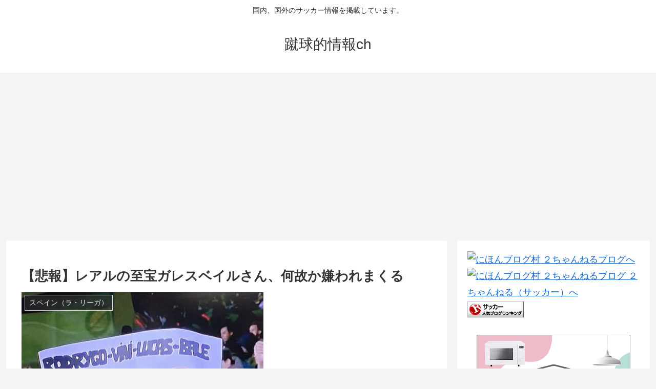

--- FILE ---
content_type: text/html; charset=utf-8
request_url: https://www.google.com/recaptcha/api2/aframe
body_size: 264
content:
<!DOCTYPE HTML><html><head><meta http-equiv="content-type" content="text/html; charset=UTF-8"></head><body><script nonce="ufkAcwyt15eqkbJAcTTHPA">/** Anti-fraud and anti-abuse applications only. See google.com/recaptcha */ try{var clients={'sodar':'https://pagead2.googlesyndication.com/pagead/sodar?'};window.addEventListener("message",function(a){try{if(a.source===window.parent){var b=JSON.parse(a.data);var c=clients[b['id']];if(c){var d=document.createElement('img');d.src=c+b['params']+'&rc='+(localStorage.getItem("rc::a")?sessionStorage.getItem("rc::b"):"");window.document.body.appendChild(d);sessionStorage.setItem("rc::e",parseInt(sessionStorage.getItem("rc::e")||0)+1);localStorage.setItem("rc::h",'1768571861721');}}}catch(b){}});window.parent.postMessage("_grecaptcha_ready", "*");}catch(b){}</script></body></html>

--- FILE ---
content_type: text/javascript; charset=UTF-8
request_url: https://blogroll.livedoor.net/274549/roll_data
body_size: 5753
content:
blogroll_write_feeds(274549, {"show_number":"0","show_per_category":"0","is_adult":"0","show_ad":"1","show_hm":"0","ad_type":"text","view_text":"entry","show_new":"0","last_reported_click_log_id":0,"title_charnum":"20","view_favicon":"0","view_hatena_bookmark":"0","last_force_sync":0,"categories":[],"show_md":"0","view_icon":"0","has_feed":"1","last_update_daily_log":0,"new_limit":"21600"}, [{"feed_title":"\u30b9\u30dd\u30fc\u30c4 : \u30b5\u30c3\u30ab\u30fc | \u307e\u3068\u3081\u304f\u3059\u30a2\u30f3\u30c6\u30ca","feed_id":"536226","entry_link":"https://mtmx.jp/posts/3530094708321681408","entry_title":"\u3010\u8d85\u885d\u6483\u30115\u5104\u4ef6\u306e\u7533\u3057\u8fbc\u307f\uff01\uff1f\uff1f \u30b5\u30c3\u30ab\u30fcW\u676f\u30c1\u30b1\u30c3\u30c8\u3001FIFA\u4f1a\u9577\u3082\u9a5a\u304d\u2026","entry_id":"343080492602","icon_path":"https://blogroll.livedoor.net/blogroll/icons/-common-/1.gif","sig":"6dd4bbcb27","posted_at":"1768566623","created_at":"1768569571","category_id":"0"},{"feed_title":"\u304a\u307e\u3068\u3081 : \u30b9\u30dd\u30fc\u30c4","feed_id":"503481","entry_link":"https://0matome.com/p/p42e79ae35b3cbe53f09681fdb1871040.html","entry_title":"\u3010\u60b2\u5831\u3011\u30d5\u30b8\u30c6\u30ec\u30d3\u3001\u756a\u7d44\u6253\u3061\u5207\u308a\u30e9\u30c3\u30b7\u30e5","entry_id":"343080459413","icon_path":"https://blogroll.livedoor.net/blogroll/icons/-common-/1.gif","sig":"6af445e84a","posted_at":"1768561792","created_at":"1768567810","category_id":"0"},{"feed_title":"\u304a\u307e\u3068\u3081 : \u30b9\u30dd\u30fc\u30c4","feed_id":"503481","entry_link":"https://0matome.com/p/p99ce6822c6523bcd019f29fe0b3f775e.html","entry_title":"J2\u5927\u5bae\u3001\u795e\u6751\u5b66\u5712FW\u65e5\u9ad9\u5143\u306e\u52a0\u5165\u3092\u6b63\u5f0f\u767a\u8868\uff01\u9ad8\u6821\u30b5\u30c3\u30ab\u30fc\u9078\u624b\u6a29\u5f97\u70b9\u738b\u300c\u5e7c\u3044\u3053\u308d\u304b\u3089\u306e\u5922\u300d","entry_id":"343080459415","icon_path":"https://blogroll.livedoor.net/blogroll/icons/-common-/1.gif","sig":"e78b0a1edf","posted_at":"1768561319","created_at":"1768567810","category_id":"0"},{"feed_title":"\u304a\u307e\u3068\u3081 : \u30b9\u30dd\u30fc\u30c4","feed_id":"503481","entry_link":"https://0matome.com/p/p20eacb37ff6346061c83fb28f54fa8c8.html","entry_title":"\u3010\u885d\u6483\u3011\u67cf\u6728\u7531\u7d00\u3001J\u30ea\u30fc\u30ac\u30fc\u304b\u3089DM\u3067\u30ca\u30f3\u30d1\u3055\u308c\u307e\u304f\u3063\u3066\u3044\u308b\u6a21\u69d8","entry_id":"343080388878","icon_path":"https://blogroll.livedoor.net/blogroll/icons/-common-/1.gif","sig":"b5ed6b6c69","posted_at":"1768557480","created_at":"1768564175","category_id":"0"},{"feed_title":"\u304a\u307e\u3068\u3081 : \u30b9\u30dd\u30fc\u30c4","feed_id":"503481","entry_link":"https://0matome.com/p/pea1f4bdeca9ebc48b756a776190a03ce.html","entry_title":"\u8fb0\u5df1\u6dbc\u4ecb\u304c\u6b8b\u7559\u767a\u8868\u300c\u5185\u5bb9\u306f\u8a00\u3048\u306a\u3044\u304c\u3001\u611b\u306e\u3042\u308b\u5951\u7d04\u5f62\u614b\u306b\u3057\u3066\u3082\u3089\u3063\u305f\u300d","entry_id":"343080388879","icon_path":"https://blogroll.livedoor.net/blogroll/icons/-common-/1.gif","sig":"b8bb1665be","posted_at":"1768556876","created_at":"1768564175","category_id":"0"},{"feed_title":"\u304a\u307e\u3068\u3081 : \u30b9\u30dd\u30fc\u30c4","feed_id":"503481","entry_link":"https://0matome.com/p/p8b371d84e6bd1b12d64cfab963cf0682.html","entry_title":"\u65e5\u672c\u30b5\u30c3\u30ab\u30fc\u5354\u4f1a\u306e\u5f71\u5c71\u524d\u6280\u8853\u59d4\u54e1\u9577\u3001\u5150\u7ae5\u30dd\u30eb\u30ce\u95b2\u89a7\u306e\u4ef6\u3092\u53d7\u3051\u3066\u300c\u672a\u6210\u5e74\u8005\u306b\u5bfe\u3059\u308b\u6c38\u4e45\u7684\u6d3b\u52d5\u7981\u6b62\u300d","entry_id":"343080388880","icon_path":"https://blogroll.livedoor.net/blogroll/icons/-common-/1.gif","sig":"8e4ecc49e2","posted_at":"1768555073","created_at":"1768564175","category_id":"0"},{"feed_title":"\u30b9\u30dd\u30fc\u30c4 : \u30b5\u30c3\u30ab\u30fc | \u307e\u3068\u3081\u304f\u3059\u30a2\u30f3\u30c6\u30ca","feed_id":"536226","entry_link":"https://mtmx.jp/posts/3530040660457422848","entry_title":"\u5150\u7ae5\u30dd\u30eb\u30ce\u3067\u6709\u7f6a\u306e\u5f71\u5c71\u96c5\u6c38\u524d\u6280\u8853\u59d4\u54e1\u9577\u306b\u201c\u672a\u6210\u5e74\u8005\u306b\u5bfe\u3059\u308b\u30b5\u30c3\u30ab\u30fc\u95a2\u9023\u6d3b\u52d5\u306e\u6c38\u4e45\u7684\u7981\u6b62\u201d\u306e\u61f2\u7f70","entry_id":"343080211899","icon_path":"https://blogroll.livedoor.net/blogroll/icons/-common-/1.gif","sig":"c89ba3a41b","posted_at":"1768554039","created_at":"1768555161","category_id":"0"},{"feed_title":"\u30b9\u30dd\u30fc\u30c4 : \u30b5\u30c3\u30ab\u30fc | \u307e\u3068\u3081\u304f\u3059\u30a2\u30f3\u30c6\u30ca","feed_id":"536226","entry_link":"https://mtmx.jp/posts/3530006146087649280","entry_title":"\u3010\u6717\u5831\u3011\u30d6\u30f3\u30c7\u30b9\u30ea\u30fc\u30ac\u3001\u5802\u5b89\u3068\u4f50\u91ce\u304c\u30c7\u30e5\u30a8\u30eb\u52dd\u5229\u6570\u30c8\u30c3\u30d7\u3092\u4e89\u3046wwwwww","entry_id":"343080075281","icon_path":"https://blogroll.livedoor.net/blogroll/icons/-common-/1.gif","sig":"ca1c990039","posted_at":"1768546003","created_at":"1768547934","category_id":"0"},{"feed_title":"\u30b9\u30dd\u30fc\u30c4 : \u30b5\u30c3\u30ab\u30fc | \u307e\u3068\u3081\u304f\u3059\u30a2\u30f3\u30c6\u30ca","feed_id":"536226","entry_link":"https://mtmx.jp/posts/3529951587139059712","entry_title":"\u25c6\u60b2\u5831\u25c6\u300c\u97d3\u56fd\u306eFIFA\u30e9\u30f3\u30af\u30a2\u30b8\u30a21\u4f4d\u3082\u898b\u3048\u305f\uff01\u300d\u30a2\u30d5\u30ea\u30ab\u983c\u307f\u3067\u53d6\u3089\u306c\u30bf\u30cc\u30ad\u306e\u97d3\u56fd\u7d19\u2026\u4ed6\u529b\u672c\u9858\u3067\u5fd7\u304c\u4f4e\u3059\u304e\u3066\ud83c\udf40","entry_id":"343079808509","icon_path":"https://blogroll.livedoor.net/blogroll/icons/-common-/1.gif","sig":"53ace7b626","posted_at":"1768533300","created_at":"1768534446","category_id":"0"},{"feed_title":"\u30b9\u30dd\u30fc\u30c4 : \u30b5\u30c3\u30ab\u30fc | \u307e\u3068\u3081\u304f\u3059\u30a2\u30f3\u30c6\u30ca","feed_id":"536226","entry_link":"https://mtmx.jp/posts/3529897423281324032","entry_title":"\u30b6\u30b9\u30d1\u7fa4\u99ac\u306e\u65b0GM\u306b\u524d\u6a4b\u80b2\u82f1\u9ad8\u306e\u5c71\u7530\u8015\u4ecb\u76e3\u7763\u304c\u5c31\u4efb\u3000\u300c\u5927\u304d\u306a\u3084\u308a\u304c\u3044\u3092\u611f\u3058\u3089\u308c\u308b\u6311\u6226\u306b\u306a\u308b\u3068\u78ba\u4fe1\u3057\u3066\u3044\u307e\u3059\u300d","entry_id":"343079571285","icon_path":"https://blogroll.livedoor.net/blogroll/icons/-common-/1.gif","sig":"1e6be6ca59","posted_at":"1768520689","created_at":"1768521889","category_id":"0"},{"feed_title":"football\u901f\u5831","feed_id":"360418","entry_link":"http://footballsokuhou.antenam.jp/items/view/612617","entry_title":"AC\u9577\u91ce\u30d1\u30eb\u30bb\u30a4\u30ed\u304c\u30a2\u30cb\u30e1\u300cTurkey!\u300d\u3068\u306e\u30b3\u30e9\u30dc\u5b9f\u65bd\u3092\u767a\u8868\u3000\u58f0\u512a\u306e\u83f1\u5ddd\u82b1\u83dc\u3055\u3093\u3001\u5929\u9ebb\u3086\u3046\u304d\u3055\u3093\u304c\u6765\u5834","entry_id":"342793420279","icon_path":"https://blogroll.livedoor.net/blogroll/icons/-common-/1.gif","sig":"6f1b4c83a0","posted_at":"1754440694","created_at":"1754440871","category_id":"0"},{"feed_title":"\u30b5\u30c3\u30ab\u30fc\u307e\u3068\u3081\u30a2\u30f3\u30c6\u30ca","feed_id":"366995","entry_link":"http://soccer.atna.jp/items/view/595265","entry_title":"\u25c6\u60b2\u5831\u25c6\u30de\u30c9\u30ea\u30fcFW\u30ed\u30c9\u30ea\u30b4\u6b8b\u7559\u5e0c\u671b\u3082\u30a2\u30ed\u30f3\u30bd\u76e3\u7763\u306f\u30d9\u30f3\u30c1\u6f2c\u3051\u3078\u300c\u30a4\u30f3\u30c9\u6599\u7406\u3070\u304b\u308a\u98df\u3063\u3066\u308b\u304b\u3089\u3060\u300dby \u30b9\u30da\u30a4\u30f3\u7d19","entry_id":"342793409120","icon_path":"https://blogroll.livedoor.net/blogroll/icons/-common-/1.gif","sig":"79328f3475","posted_at":"1754440526","created_at":"1754440634","category_id":"0"},{"feed_title":"football\u901f\u5831","feed_id":"360418","entry_link":"http://footballsokuhou.antenam.jp/items/view/612615","entry_title":"\u30b5\u30ac\u30f3\u9ce5\u6816\u304cFW\u30de\u30a4\u30b1\u30eb\u30fb\u30af\u30a2\u30eb\u30af\u306e\u671f\u9650\u4ed8\u304d\u79fb\u7c4d\u3092\u89e3\u6d88\u3000FIFA\u79fb\u7c4d\u898f\u5247\u306b\u3088\u308a\u8a66\u5408\u51fa\u5834\u3067\u304d\u306a\u3044\u3053\u3068\u304c\u5224\u660e","entry_id":"342793379360","icon_path":"https://blogroll.livedoor.net/blogroll/icons/-common-/1.gif","sig":"2ac1c391fb","posted_at":"1754438899","created_at":"1754439197","category_id":"0"},{"feed_title":"\u30b5\u30c3\u30ab\u30fc\u307e\u3068\u3081\u30a2\u30f3\u30c6\u30ca","feed_id":"366995","entry_link":"http://soccer.atna.jp/items/view/595237","entry_title":"\u82f1\u56fd\u4eba\u300c\u65e5\u672c\u306e\u30de\u30b9\u30c1\u30a7\u30e9\u30fc\u30ce\u3060\u300d\u9060\u85e4\u822a\u3001PK\u7372\u5f97\uff01CB\u3067\u30d5\u30eb\u51fa\u5834\u3057\u3066\u52dd\u5229\u306b\u8ca2\u732e\uff01\u73fe\u5730\u30b5\u30dd\u304b\u3089\u79f0\u8cdb\u7d9a\u51fa\uff01\u3010\u6d77\u5916\u306e\u53cd\u5fdc\u3011","entry_id":"342791888236","icon_path":"https://blogroll.livedoor.net/blogroll/icons/-common-/1.gif","sig":"dd93fb23e6","posted_at":"1754438720","created_at":"1754397477","category_id":"0"},{"feed_title":"football\u901f\u5831","feed_id":"360418","entry_link":"http://footballsokuhou.antenam.jp/items/view/612612","entry_title":"\u82f1\u56fd\u4eba\u300c\u65e5\u672c\u306e\u30de\u30b9\u30c1\u30a7\u30e9\u30fc\u30ce\u3060\u300d\u9060\u85e4\u822a\u3001PK\u7372\u5f97\uff01CB\u3067\u30d5\u30eb\u51fa\u5834\u3057\u3066\u52dd\u5229\u306b\u8ca2\u732e\uff01\u73fe\u5730\u30b5\u30dd\u304b\u3089\u79f0\u8cdb\u7d9a\u51fa\uff01\u3010\u6d77\u5916\u306e\u53cd\u5fdc\u3011","entry_id":"342793342839","icon_path":"https://blogroll.livedoor.net/blogroll/icons/-common-/1.gif","sig":"0891a01ecb","posted_at":"1754437986","created_at":"1754438089","category_id":"0"},{"feed_title":"\u30b5\u30c3\u30ab\u30fc\u307e\u3068\u3081\u30a2\u30f3\u30c6\u30ca","feed_id":"366995","entry_link":"http://soccer.atna.jp/items/view/595202","entry_title":"\u3010\u753b\u50cf\u3011\u8857\u982d\u30a4\u30f3\u30bf\u30d3\u30e5\u30fc\u3067\u5de8\u4e73\u306e\u5b50\u304c\u51fa\u3066\u3057\u307e\u3046\uff57\uff57\uff57\uff57\uff57\uff57\uff57\uff57\uff57\uff57\uff57\uff57\uff57\uff57\uff57\uff57\uff57\uff57\uff57\uff57\uff57\uff57\uff57\uff57\uff57\uff57\uff57\uff57\uff57\uff57\uff57\uff57\uff57\uff57\uff57\uff57\uff57\uff57\uff57\uff57","entry_id":"342790428196","icon_path":"https://blogroll.livedoor.net/blogroll/icons/-common-/1.gif","sig":"427d3bf90c","posted_at":"1754395527","created_at":"1754342476","category_id":"0"},{"feed_title":"\u30b5\u30c3\u30ab\u30fc\u307e\u3068\u3081\u30a2\u30f3\u30c6\u30ca","feed_id":"366995","entry_link":"http://soccer.atna.jp/items/view/595131","entry_title":"\u3010\u52d5\u753b\u3011\u30bd\u30f3\u30d5\u30f3\u30df\u30f3\u3055\u3093\u300c\u30c8\u30c3\u30c6\u30ca\u30e0\u6700\u5f8c\u306e\u8a66\u5408\u3084\u3057\u3001\u3055\u305e\u307f\u3093\u306a\u52b4\u3063\u3066\u304f\u308c\u308b\u3093\u3084\u308d\u306a\u3042\u2026\u300d\u21e2\u7d50\u679cwwwwww","entry_id":"342789099574","icon_path":"https://blogroll.livedoor.net/blogroll/icons/-common-/1.gif","sig":"a741ee0f52","posted_at":"1754340628","created_at":"1754302020","category_id":"0"},{"feed_title":"\u30b5\u30c3\u30ab\u30fc\u307e\u3068\u3081\u30a2\u30f3\u30c6\u30ca","feed_id":"366995","entry_link":"http://soccer.atna.jp/items/view/595096","entry_title":"\u3010\u52d5\u753b\u3011\u4e09\u7b18\u3001\u4eca\u5b63\u521d\u6226\u304b\u3089\u30b9\u30fc\u30d1\u30fc\u30b4\u30fc\u30eb\uff57\uff57\uff57\uff57\uff57\uff57\uff57\uff57\uff57\uff57\uff57","entry_id":"342787442052","icon_path":"https://blogroll.livedoor.net/blogroll/icons/-common-/1.gif","sig":"4a2216a1f9","posted_at":"1754300125","created_at":"1754247946","category_id":"0"},{"feed_title":"\u3044\u308f\u3057\u30a2\u30f3\u30c6\u30ca","feed_id":"171437","entry_link":"https://iwashi.biz/?aid=7074071.28685","entry_title":"\u3010\u60b2\u5831\u3011\u8077\u5834\u3067\u7121\u80fd\u5224\u5b9a\u3055\u308c\u305f\u4eba\u9593\u3063\u3066\u5272\u3068\u30ac\u30c1\u3081\u306b\u5dee\u5225\u3055\u308c\u308b\u3088\u306a\u30fb\u30fb\u30fb","entry_id":"338003241389","icon_path":"https://blogroll.livedoor.net/blogroll/icons/-common-/1.gif","sig":"57bfac90bf","posted_at":"1654786800","created_at":"1654812905","category_id":"0"},{"feed_title":"\u30b5\u30c3\u30ab\u30fc\u307e\u3068\u3081\u30a2\u30f3\u30c6\u30ca11","feed_id":"457666","entry_link":"https://soccer-antenna.net/?p=209723","entry_title":"\u3010\u30d7\u30ec\u30df\u30a2\u30ea\u30fc\u30b0\u3011C\u30fb\u30ed\u30ca\u30a6\u30c9\u304c\u30af\u30e9\u30d6\u306e\u98df\u4e8b\u30e1\u30cb\u30e5\u30fc\u306b\u3082\u6ce8\u6587\u3001\u30b7\u30c1\u30e5\u30fc\u306f\u597d\u8a55\u306e\u3088\u3046\u3060\u304c\u3042\u308b\u98df\u6750\u306f\u2026","entry_id":"327316779337","icon_path":"https://blogroll.livedoor.net/blogroll/icons/-common-/1.gif","sig":"b2744d1fd3","posted_at":"1632713121","created_at":"1632714640","category_id":"0"},{"feed_title":"\u30b5\u30c3\u30ab\u30fc\u307e\u3068\u3081\u30a2\u30f3\u30c6\u30ca11","feed_id":"457666","entry_link":"https://soccer-antenna.net/?p=209717","entry_title":"\u3010\u901f\u5831\u3011\u51a8\u5b89\u5065\u6d0b\u3055\u3093\u3001\u30a2\u30fc\u30bb\u30ca\u30eb\u516c\u5f0f\u306eMOM\u30d5\u30a1\u30f3\u6295\u796850\uff05\u3092\u8d85\u3048\u308b\uff57\uff57\uff57\uff57\uff57\uff57\uff57\uff57","entry_id":"327316779338","icon_path":"https://blogroll.livedoor.net/blogroll/icons/-common-/1.gif","sig":"2c8858741b","posted_at":"1632712328","created_at":"1632714640","category_id":"0"},{"feed_title":"\u30b5\u30c3\u30ab\u30fc\u307e\u3068\u3081\u30a2\u30f3\u30c6\u30ca11","feed_id":"457666","entry_link":"https://soccer-antenna.net/?p=209716","entry_title":"\u300c\u30bb\u30af\u30b7\u30fc\u30b5\u30c3\u30ab\u30fc\u306e\u7533\u3057\u5b50\u300d\u3000\u4e7e\u8cb4\u58eb\u3001\u5e7b\u60d1\u30d5\u30a7\u30a4\u30f3\u30c8\uff06\u7d76\u5999\u30a2\u30b7\u30b9\u30c8\u53cd\u97ff\u300c\u3084\u3089\u3057\u3044\u300d","entry_id":"327316779339","icon_path":"https://blogroll.livedoor.net/blogroll/icons/-common-/1.gif","sig":"5f86555954","posted_at":"1632711900","created_at":"1632714640","category_id":"0"},{"feed_title":"\u30b5\u30c3\u30ab\u30fc\u307e\u3068\u3081\u30a2\u30f3\u30c6\u30ca11","feed_id":"457666","entry_link":"https://soccer-antenna.net/?p=209719","entry_title":"\uff1c\u5409\u7530\u9ebb\u4e5f\uff1e\u5f37\u8c6a\u30e6\u30d9\u30f3\u30c8\u30b9\u76f8\u624b\u306b\u4eca\u5b632\u70b9\u76ee\uff01\u3000\u4f0a\u4ee3\u8868DF\u76f8\u624b\u306b\u300c\u9b42\u306e\u8ffd\u6483\u30d8\u30c3\u30c9\u300d\u3067\u6ce8\u76ee","entry_id":"327316779340","icon_path":"https://blogroll.livedoor.net/blogroll/icons/-common-/1.gif","sig":"07c608c43a","posted_at":"1632711835","created_at":"1632714640","category_id":"0"}], false, [{"text":"\u5e73\u7a4f\u304c\u5c11\u3057\u305a\u3064\u58ca\u308c\u3066\u3044\u304f\u5bb6\u65cf\u306e\u7269\u8a9e\u3002","url":"https://piccoma.com/web/product/195867","id":"60561"},{"text":"1420g\u306e\u5a18\u304c\u304f\u308c\u305f\u201c\u751f\u304d\u308b\u529b\u201d\u3002","url":"https://piccoma.com/web/product/195872","id":"60562"},{"text":"\u30d6\u30d6\u5bb6\u306e\u30c9\u30bf\u30d0\u30bf\u304c\u3001\u4eca\u65e5\u3082\u611b\u304a\u3057\u3044\uff01","url":"https://piccoma.com/web/product/195868","id":"60563"},{"text":"\u5171\u611f\u5fc5\u81f3\u306e\u201c\u65e5\u5e38\u4fee\u7f85\u5834\u201d\u77ed\u7de8\u96c6\uff01","url":"https://piccoma.com/web/product/195869","id":"60564"},{"text":"\u8eab\u8fd1\u3059\u304e\u308b\u201c\u5384\u4ecb\u306a\u4eba\u305f\u3061\u201d\u304c\u5927\u96c6\u5408\uff01","url":"https://piccoma.com/web/product/195870","id":"60565"},{"text":"\u5927\u5909\u3060\u3051\u3069\u5e78\u305b\u3002\u7b49\u8eab\u5927\u306e\u5b50\u80b2\u3066\u7269\u8a9e\u3002","url":"https://piccoma.com/web/product/195871","id":"60566"},{"text":"\u30be\u30c3\u3068\u3057\u3066\u3001\u307b\u308d\u308a\u3068\u3059\u308b\u5947\u5999\u306a\u7269\u8a9e\u3002","url":"https://piccoma.com/web/product/197414","id":"60567"},{"text":"\u201c\u5909\u308f\u308c\u306a\u3044\u79c1\u201d\u304c\u52d5\u304d\u51fa\u3059\u77ac\u9593\u306b\u51fa\u4f1a\u3046","url":"https://piccoma.com/web/product/197413","id":"60568"},{"text":"\u3010\u30de\u30f3\u30ac\u3011\u6d77\u5916\u75c5\u9662\u30c8\u30e9\u30d6\u30eb\u30d5\u30a1\u30a4\u30eb","url":"https://piccoma.com/web/product/199363","id":"60580"},{"text":"\u3010\u30de\u30f3\u30ac\u3011\u305c\u3093\u3076\u79c1\u304c\u4e2d\u5fc3","url":"https://piccoma.com/web/product/199847","id":"60581"},{"text":"\u3010\u30de\u30f3\u30ac\u3011\u30d0\u30e9\u30b7\u5c4b\u30c8\u30b7\u30e4\u306e\u6f2b\u753b\u30bb\u30ec\u30af\u30b7\u30e7\u30f3","url":"https://piccoma.com/web/product/199849","id":"60583"},{"text":"\u3010\u8aad\u8005\u30d7\u30ec\u30bc\u30f3\u30c8\u3042\u308a\uff01\u3011SNS\u30ea\u30dd\u30b9\u30c8\u30b3\u30f3\u30c6\u30b9\u30c8\u958b\u50ac\u4e2d\uff01","url":"https://livedoorblogstyle.jp/2026_New_Year_Contest","id":"60584"},{"text":"\u4e09\u5341\u8def\u5973\u5b50\u306e\u4ed5\u4e8b\u3068\u604b\u3001\u305d\u306e\u5148\u306b\u3042\u3063\u305f\u672c\u97f3","url":"https://piccoma.com/web/product/198155","id":"60585"},{"text":"\u4e0d\u5668\u7528\u306a\u4e8c\u4eba\u304c\u8fbf\u308a\u7740\u3044\u305f\u3001\u5207\u306a\u304f\u6e29\u304b\u3044\u604b\u7269\u8a9e","url":"https://piccoma.com/web/product/198155","id":"60586"},{"text":"\u5148\u8f29\u3068\u5f8c\u8f29\u3001\u8ddd\u96e2\u304c\u5909\u308f\u3063\u305f\u65e5\u304b\u3089\u59cb\u307e\u308b\u604b","url":"https://piccoma.com/web/product/198155","id":"60587"},{"text":"\u6210\u9577\u306e\u5148\u3067\u6c17\u3065\u3044\u305f\u60f3\u3044\u3001\u4e0d\u5668\u7528\u306a\u5927\u4eba\u306e\u604b","url":"https://piccoma.com/web/product/198155","id":"60588"},{"text":"\u4e09\u5341\u8def\u5973\u5b50\u00d7\u5f8c\u8f29\u7537\u5b50\u3001\u8fd1\u3065\u304f\u5fc3\u3068\u3059\u308c\u9055\u3044","url":"https://piccoma.com/web/product/198155","id":"60589"},{"text":"\u305d\u308c\u306f\u7d14\u611b\u304b\u3001\u305d\u308c\u3068\u3082\u30b9\u30c8\u30fc\u30ab\u30fc\u7591\u60d1\u304b","url":"https://piccoma.com/web/product/199848","id":"60590"},{"text":"\u723d\u3084\u304b\u9752\u5e74\u306b\u5fcd\u3073\u5bc4\u308b\u30b9\u30c8\u30fc\u30ab\u30fc\u7591\u60d1","url":"https://piccoma.com/web/product/199848","id":"60591"},{"text":"\u604b\u306f\u7591\u60d1\u306b\u67d3\u307e\u308a\u3001\u72c2\u6c17\u3078\u5909\u308f\u308b","url":"https://piccoma.com/web/product/199848","id":"60592"},{"text":"\u597d\u9752\u5e74\u306e\u7247\u601d\u3044\u304c\u58ca\u308c\u3066\u3044\u304f\u307e\u3067","url":"https://piccoma.com/web/product/199848","id":"60593"},{"text":"\u305a\u3063\u3068\u597d\u304d\u3002\u4ffa\u306f\u30b9\u30c8\u30fc\u30ab\u30fc\u306a\u3093\u304b\u3058\u3083\u306a\u3044\u3002","url":"https://piccoma.com/web/product/199848","id":"60594"},{"text":"\u59bb\u304c\u5acc\u3059\u304e\u3066\u58ca\u308c\u3066\u3044\u3063\u305f\u3001\u3042\u308b\u592b\u306e\u73fe\u5b9f","url":"https://piccoma.com/web/product/200152","id":"60595"},{"text":"\u592b\u5a66\u306a\u306e\u306b\u3001\u5fc3\u304c\u4e00\u756a\u9060\u304b\u3063\u305f\u65e5\u3005","url":"https://piccoma.com/web/product/200152","id":"60596"},{"text":"\u5c0f\u3055\u306a\u3059\u308c\u9055\u3044\u304c\u3001\u592b\u3092\u8ffd\u3044\u8a70\u3081\u3066\u3044\u304f","url":"https://piccoma.com/web/product/200152","id":"60597"},{"text":"\u7d50\u5a5a\u751f\u6d3b\u306e\u300c\u5f53\u305f\u308a\u524d\u300d\u304c\u58ca\u308c\u308b\u77ac\u9593","url":"https://piccoma.com/web/product/200152","id":"60598"},{"text":"\u59bb\u3068\u306e\u751f\u6d3b\u304c\u3001\u592b\u3092\u3046\u3064\u3078\u8ffd\u3044\u8fbc\u3093\u3060\u73fe\u5b9f","url":"https://piccoma.com/web/product/200152","id":"60599"},{"text":"\u305c\u3093\u3076\u79c1\u304c\u4e2d\u5fc3\u3001\u305d\u3046\u601d\u3063\u305f\u77ac\u9593\u304b\u3089\u6b6a\u307f\u51fa\u3059","url":"https://piccoma.com/web/product/199847","id":"60600"},{"text":"\u60a9\u3093\u3067\u3044\u308b\u306e\u306f\u79c1\u3060\u3051\uff1f\u592b\u3068\u306e\u8ddd\u96e2","url":"https://piccoma.com/web/product/199847","id":"60601"},{"text":"\u77e5\u3089\u306a\u3044\u571f\u5730\u3067\u3001\u4e3b\u5a66\u306f\u5b64\u72ec\u306b\u306a\u308b","url":"https://piccoma.com/web/product/199847","id":"60602"},{"text":"\u305c\u3093\u3076\u79c1\u304c\u4e2d\u5fc3\u3001\u305d\u3046\u601d\u308f\u308c\u305f\u304f\u306a\u3044\u306e\u306b","url":"https://piccoma.com/web/product/199847","id":"60603"},{"text":"\u5206\u304b\u308a\u5408\u3048\u3066\u3044\u308b\u306f\u305a\u306e\u592b\u304c\u3001\u4e00\u756a\u9060\u3044","url":"https://piccoma.com/web/product/199847","id":"60604"}]);

--- FILE ---
content_type: text/javascript; charset=UTF-8
request_url: https://blogroll.livedoor.net/285553/roll_data
body_size: 4460
content:
blogroll_write_feeds(285553, {"show_number":"0","show_per_category":"0","is_adult":"0","show_ad":"1","show_hm":"0","ad_type":"text","view_text":"entry","show_new":"0","last_reported_click_log_id":0,"title_charnum":"20","view_favicon":"0","view_hatena_bookmark":"1","last_force_sync":0,"categories":[],"show_md":"0","view_icon":"0","has_feed":"1","last_update_daily_log":0,"new_limit":"21600"}, [{"feed_title":"\u304a\u307e\u3068\u3081 : \u30de\u30f3\u30ac","feed_id":"503157","entry_link":"https://0matome.com/p/p1901b04acdd31ca4b74d68570242f91d.html","entry_title":"\u3010NARUTO\u3011\u6050\u3089\u304f\u3084\u3070\u3044\u5974","entry_id":"343080500570","icon_path":"https://blogroll.livedoor.net/blogroll/icons/-common-/1.gif","sig":"cecfd98c14","posted_at":"1768566351","created_at":"1768569789","category_id":"0"},{"feed_title":"\u304a\u307e\u3068\u3081 : \u30de\u30f3\u30ac","feed_id":"503157","entry_link":"https://0matome.com/p/p4cdb89f5028b3e2ac77424a8a26c65d7.html","entry_title":"\u58f2\u4e0a\u306e\u5272\u306b\u904e\u5c0f\u8a55\u4fa1\u3055\u308c\u3066\u308b\u4f5c\u54c1\uff57\uff57\uff57","entry_id":"343080431205","icon_path":"https://blogroll.livedoor.net/blogroll/icons/-common-/1.gif","sig":"b8d182ca3d","posted_at":"1768562629","created_at":"1768566196","category_id":"0"},{"feed_title":"\u304a\u307e\u3068\u3081 : \u30de\u30f3\u30ac","feed_id":"503157","entry_link":"https://0matome.com/p/p8fcd8aade3ddc460b1d86ddfc673a235.html","entry_title":"\u3010MAJOR 2nd\u3011\u5927\u543e\u300c\u4ffa\u306f\u89aa\u7236\u3092\u5c0a\u656c\u3057\u3066\u308b\u300d","entry_id":"343080431206","icon_path":"https://blogroll.livedoor.net/blogroll/icons/-common-/1.gif","sig":"67f8e0e2f8","posted_at":"1768562628","created_at":"1768566196","category_id":"0"},{"feed_title":"\u304a\u307e\u3068\u3081 : \u30de\u30f3\u30ac","feed_id":"503157","entry_link":"https://0matome.com/p/pe149c2c1206e0445cd21ccc8e0049751.html","entry_title":"\u3010\u753b\u50cf\u3011\u6751\u7530\u7248\u30ef\u30f3\u30d1\u30f3\u30de\u30f3\u6700\u65b0\u8a71\u3001\u5973\u30ad\u30e3\u30e9\u304c\u30a8\u30ed\u304f\u3066\u59cb\u307e\u308bwww","entry_id":"343080431207","icon_path":"https://blogroll.livedoor.net/blogroll/icons/-common-/1.gif","sig":"6e6c7a68d1","posted_at":"1768561918","created_at":"1768566196","category_id":"0"},{"feed_title":"\u304a\u307e\u3068\u3081 : \u30de\u30f3\u30ac","feed_id":"503157","entry_link":"https://0matome.com/p/pa3661764482f29b585e25c5916e485a4.html","entry_title":"\u546a\u8853\u5efb\u6226\u30a2\u30cb\u30e13\u671f\u3001\u610f\u5473\u4e0d\u660e\u3059\u304e\u308bwww","entry_id":"343080500574","icon_path":"https://blogroll.livedoor.net/blogroll/icons/-common-/1.gif","sig":"ebb7042824","posted_at":"1768561307","created_at":"1768569789","category_id":"0"},{"feed_title":"\u751f\u6d3b(\u4eba\u6c17) | \u307e\u3068\u3081\u304f\u3059\u30a2\u30f3\u30c6\u30ca","feed_id":"536225","entry_link":"https://mtmx.jp/posts/3530055959118348288","entry_title":"\u7279\u5b9a\u306e\u7537\u6027\u3068\u98df\u4e8b\u3092\u3057\u8cb7\u3044\u7269\u306b\u884c\u3063\u305f\u3002\u3053\u308c\u306f\u8a8d\u3081\u305f\u3002\u3067\u3082\u4e0d\u8c9e\u3058\u3083\u306a\u304f\u3066\u3082\u592b\u304c\u6d6e\u6c17\u3060\u3001\u592b\u5a66\u95a2\u4fc2\u304c\u60aa\u5316\u3057\u305f\uff01\u3068\u611f\u3058\u305f\u3089\u6170\u8b1d\u6599\u8acb\u6c42\u3055\u308c\u308b\u3082\u306e\uff1f\u4e0d\u8c9e\u306f\u8a8d\u3081\u3066\u306a\u3044\u304b\u3089\u30aa\u30b1\uff1f","entry_id":"343080393442","icon_path":"https://blogroll.livedoor.net/blogroll/icons/-common-/1.gif","sig":"0f313d32f1","posted_at":"1768557601","created_at":"1768564312","category_id":"0"},{"feed_title":"\u751f\u6d3b(\u4eba\u6c17) | \u307e\u3068\u3081\u304f\u3059\u30a2\u30f3\u30c6\u30ca","feed_id":"536225","entry_link":"https://mtmx.jp/posts/3530040720595353600","entry_title":"\u81ea\u5206\u306e\u8db3\u306e\u6307\u306b10\u4e07\u4ee5\u4e0b\u306e\u4fa1\u5024\u3057\u304b\u7121\u3044\u306e\u304b\u3088\u304f\u8003\u3048\u305f\u3089\u3044\u3044","entry_id":"343080254806","icon_path":"https://blogroll.livedoor.net/blogroll/icons/-common-/1.gif","sig":"1670561ea7","posted_at":"1768554053","created_at":"1768557180","category_id":"0"},{"feed_title":"\u751f\u6d3b(\u4eba\u6c17) | \u307e\u3068\u3081\u304f\u3059\u30a2\u30f3\u30c6\u30ca","feed_id":"536225","entry_link":"https://mtmx.jp/posts/3530040626076712960","entry_title":"\u30a6\u30c1\u306e\u5ac1\u306f\u30ef\u30ac\u30de\u30de\u3060\u3051\u306a\u3089\u3044\u3044\u304c\u6d6e\u6c17\u307e\u3067\u3057\u3084\u304c\u3063\u305f\uff57 48\u6b73\u306e\u51fa\u3063\u6b6f\u30d6\u30b9\u306a\u306e\u306b\u76f8\u624b\u304c\u3067\u304d\u3066\u30d3\u30c3\u30af\u30ea\uff01\u76f8\u624b\u306f42\u6b73\u306e\u30d0\u30c42\u7537\uff57 \u4ffa\u3068\u96e2\u5a5a\u3057\u305f\u3089\u901f\u653b\u6368\u3066\u3089\u308c\u3066\u307e\u3057\u305f\u3068\u3055\u266a","entry_id":"343080496386","icon_path":"https://blogroll.livedoor.net/blogroll/icons/-common-/1.gif","sig":"c6847296cf","posted_at":"1768554031","created_at":"1768569682","category_id":"0"},{"feed_title":"\u751f\u6d3b(\u4eba\u6c17) | \u307e\u3068\u3081\u304f\u3059\u30a2\u30f3\u30c6\u30ca","feed_id":"536225","entry_link":"https://mtmx.jp/posts/3530025271589601280","entry_title":"\u5ac1\u306f3\u5e74\u524d\u9593\u7537\u3068\u99c6\u3051\u843d\u3061\u3057\u305f\u3002\u305d\u306e\u969b\u4ffa\u306e\u8caf\u91d1\u3068\u8eca\u3092\u6301\u3061\u9003\u3052\u3057\u305f\u306e\u3067\u88ab\u5bb3\u5c4a\u3092\u51fa\u3057\u305f\u3002\u305d\u3093\u306a\u3053\u3068\u3082\u5fd8\u308c\u305f\u306e\u304b\u8449\u66f8\u304c\u5c4a\u3044\u305f\uff01\u300c\u79c1\u305f\u3061\u7d50\u5a5a\uff08\u7565\uff09\u53ea\u4eca\u5e78\u305b\u3067\u3059\u266a\u300d\u5c45\u5834\u6240\u63b4\u3093\u3060\uff57","entry_id":"343080216123","icon_path":"https://blogroll.livedoor.net/blogroll/icons/-common-/1.gif","sig":"94729f597e","posted_at":"1768550456","created_at":"1768555278","category_id":"0"},{"feed_title":"\u751f\u6d3b(\u4eba\u6c17) | \u307e\u3068\u3081\u304f\u3059\u30a2\u30f3\u30c6\u30ca","feed_id":"536225","entry_link":"https://mtmx.jp/posts/3530009663657476096","entry_title":"\u3042\u308b\u6642\u304b\u3089\u3001\u5915\u65b9\u5e30\u3063\u3066\u3082\u59bb\u304c\u3044\u306a\u3044\u65e5\u304c\u3042\u3063\u305f\u3002\u3044\u3064\u3082\u306f\u6599\u7406\u3092\u7528\u610f\u3057\u3066\u5f85\u3063\u3066\u3044\u3066\u304f\u308c\u308b\u59bb\u304c\u2026 \u300e\u53cb\u4eba\u306e\u5965\u69d8\u65b9\u3068\u304a\u6599\u7406\u7814\u7a76\u4f1a\u3092\u3057\u3066\u3044\u308b\u306e\u3002\u300f\u7b11\u9854\u3067\u8a9e\u308b\u59bb\u3092\u7591\u3046\u3053\u3068\u306f\u7121\u304b\u3063\u305f\u3002","entry_id":"343080184793","icon_path":"https://blogroll.livedoor.net/blogroll/icons/-common-/1.gif","sig":"40c6bc5713","posted_at":"1768546822","created_at":"1768553545","category_id":"0"},{"feed_title":"football\u901f\u5831","feed_id":"360418","entry_link":"http://footballsokuhou.antenam.jp/items/view/612617","entry_title":"AC\u9577\u91ce\u30d1\u30eb\u30bb\u30a4\u30ed\u304c\u30a2\u30cb\u30e1\u300cTurkey!\u300d\u3068\u306e\u30b3\u30e9\u30dc\u5b9f\u65bd\u3092\u767a\u8868\u3000\u58f0\u512a\u306e\u83f1\u5ddd\u82b1\u83dc\u3055\u3093\u3001\u5929\u9ebb\u3086\u3046\u304d\u3055\u3093\u304c\u6765\u5834","entry_id":"342793420279","icon_path":"https://blogroll.livedoor.net/blogroll/icons/-common-/1.gif","sig":"6f1b4c83a0","posted_at":"1754440694","created_at":"1754440871","category_id":"0"},{"feed_title":"football\u901f\u5831","feed_id":"360418","entry_link":"http://footballsokuhou.antenam.jp/items/view/612615","entry_title":"\u30b5\u30ac\u30f3\u9ce5\u6816\u304cFW\u30de\u30a4\u30b1\u30eb\u30fb\u30af\u30a2\u30eb\u30af\u306e\u671f\u9650\u4ed8\u304d\u79fb\u7c4d\u3092\u89e3\u6d88\u3000FIFA\u79fb\u7c4d\u898f\u5247\u306b\u3088\u308a\u8a66\u5408\u51fa\u5834\u3067\u304d\u306a\u3044\u3053\u3068\u304c\u5224\u660e","entry_id":"342793379360","icon_path":"https://blogroll.livedoor.net/blogroll/icons/-common-/1.gif","sig":"2ac1c391fb","posted_at":"1754438899","created_at":"1754439197","category_id":"0"},{"feed_title":"\u3044\u308f\u3057\u30a2\u30f3\u30c6\u30ca","feed_id":"171437","entry_link":"https://iwashi.biz/?aid=7074071.28685","entry_title":"\u3010\u60b2\u5831\u3011\u8077\u5834\u3067\u7121\u80fd\u5224\u5b9a\u3055\u308c\u305f\u4eba\u9593\u3063\u3066\u5272\u3068\u30ac\u30c1\u3081\u306b\u5dee\u5225\u3055\u308c\u308b\u3088\u306a\u30fb\u30fb\u30fb","entry_id":"338003241389","icon_path":"https://blogroll.livedoor.net/blogroll/icons/-common-/1.gif","sig":"57bfac90bf","posted_at":"1654786800","created_at":"1654812905","category_id":"0"}], false, [{"text":"\u5e73\u7a4f\u304c\u5c11\u3057\u305a\u3064\u58ca\u308c\u3066\u3044\u304f\u5bb6\u65cf\u306e\u7269\u8a9e\u3002","url":"https://piccoma.com/web/product/195867","id":"60561"},{"text":"1420g\u306e\u5a18\u304c\u304f\u308c\u305f\u201c\u751f\u304d\u308b\u529b\u201d\u3002","url":"https://piccoma.com/web/product/195872","id":"60562"},{"text":"\u30d6\u30d6\u5bb6\u306e\u30c9\u30bf\u30d0\u30bf\u304c\u3001\u4eca\u65e5\u3082\u611b\u304a\u3057\u3044\uff01","url":"https://piccoma.com/web/product/195868","id":"60563"},{"text":"\u5171\u611f\u5fc5\u81f3\u306e\u201c\u65e5\u5e38\u4fee\u7f85\u5834\u201d\u77ed\u7de8\u96c6\uff01","url":"https://piccoma.com/web/product/195869","id":"60564"},{"text":"\u8eab\u8fd1\u3059\u304e\u308b\u201c\u5384\u4ecb\u306a\u4eba\u305f\u3061\u201d\u304c\u5927\u96c6\u5408\uff01","url":"https://piccoma.com/web/product/195870","id":"60565"},{"text":"\u5927\u5909\u3060\u3051\u3069\u5e78\u305b\u3002\u7b49\u8eab\u5927\u306e\u5b50\u80b2\u3066\u7269\u8a9e\u3002","url":"https://piccoma.com/web/product/195871","id":"60566"},{"text":"\u30be\u30c3\u3068\u3057\u3066\u3001\u307b\u308d\u308a\u3068\u3059\u308b\u5947\u5999\u306a\u7269\u8a9e\u3002","url":"https://piccoma.com/web/product/197414","id":"60567"},{"text":"\u201c\u5909\u308f\u308c\u306a\u3044\u79c1\u201d\u304c\u52d5\u304d\u51fa\u3059\u77ac\u9593\u306b\u51fa\u4f1a\u3046","url":"https://piccoma.com/web/product/197413","id":"60568"},{"text":"\u3010\u30de\u30f3\u30ac\u3011\u6d77\u5916\u75c5\u9662\u30c8\u30e9\u30d6\u30eb\u30d5\u30a1\u30a4\u30eb","url":"https://piccoma.com/web/product/199363","id":"60580"},{"text":"\u3010\u30de\u30f3\u30ac\u3011\u305c\u3093\u3076\u79c1\u304c\u4e2d\u5fc3","url":"https://piccoma.com/web/product/199847","id":"60581"},{"text":"\u3010\u30de\u30f3\u30ac\u3011\u30d0\u30e9\u30b7\u5c4b\u30c8\u30b7\u30e4\u306e\u6f2b\u753b\u30bb\u30ec\u30af\u30b7\u30e7\u30f3","url":"https://piccoma.com/web/product/199849","id":"60583"},{"text":"\u3010\u8aad\u8005\u30d7\u30ec\u30bc\u30f3\u30c8\u3042\u308a\uff01\u3011SNS\u30ea\u30dd\u30b9\u30c8\u30b3\u30f3\u30c6\u30b9\u30c8\u958b\u50ac\u4e2d\uff01","url":"https://livedoorblogstyle.jp/2026_New_Year_Contest","id":"60584"},{"text":"\u4e09\u5341\u8def\u5973\u5b50\u306e\u4ed5\u4e8b\u3068\u604b\u3001\u305d\u306e\u5148\u306b\u3042\u3063\u305f\u672c\u97f3","url":"https://piccoma.com/web/product/198155","id":"60585"},{"text":"\u4e0d\u5668\u7528\u306a\u4e8c\u4eba\u304c\u8fbf\u308a\u7740\u3044\u305f\u3001\u5207\u306a\u304f\u6e29\u304b\u3044\u604b\u7269\u8a9e","url":"https://piccoma.com/web/product/198155","id":"60586"},{"text":"\u5148\u8f29\u3068\u5f8c\u8f29\u3001\u8ddd\u96e2\u304c\u5909\u308f\u3063\u305f\u65e5\u304b\u3089\u59cb\u307e\u308b\u604b","url":"https://piccoma.com/web/product/198155","id":"60587"},{"text":"\u6210\u9577\u306e\u5148\u3067\u6c17\u3065\u3044\u305f\u60f3\u3044\u3001\u4e0d\u5668\u7528\u306a\u5927\u4eba\u306e\u604b","url":"https://piccoma.com/web/product/198155","id":"60588"},{"text":"\u4e09\u5341\u8def\u5973\u5b50\u00d7\u5f8c\u8f29\u7537\u5b50\u3001\u8fd1\u3065\u304f\u5fc3\u3068\u3059\u308c\u9055\u3044","url":"https://piccoma.com/web/product/198155","id":"60589"},{"text":"\u305d\u308c\u306f\u7d14\u611b\u304b\u3001\u305d\u308c\u3068\u3082\u30b9\u30c8\u30fc\u30ab\u30fc\u7591\u60d1\u304b","url":"https://piccoma.com/web/product/199848","id":"60590"},{"text":"\u723d\u3084\u304b\u9752\u5e74\u306b\u5fcd\u3073\u5bc4\u308b\u30b9\u30c8\u30fc\u30ab\u30fc\u7591\u60d1","url":"https://piccoma.com/web/product/199848","id":"60591"},{"text":"\u604b\u306f\u7591\u60d1\u306b\u67d3\u307e\u308a\u3001\u72c2\u6c17\u3078\u5909\u308f\u308b","url":"https://piccoma.com/web/product/199848","id":"60592"},{"text":"\u597d\u9752\u5e74\u306e\u7247\u601d\u3044\u304c\u58ca\u308c\u3066\u3044\u304f\u307e\u3067","url":"https://piccoma.com/web/product/199848","id":"60593"},{"text":"\u305a\u3063\u3068\u597d\u304d\u3002\u4ffa\u306f\u30b9\u30c8\u30fc\u30ab\u30fc\u306a\u3093\u304b\u3058\u3083\u306a\u3044\u3002","url":"https://piccoma.com/web/product/199848","id":"60594"},{"text":"\u59bb\u304c\u5acc\u3059\u304e\u3066\u58ca\u308c\u3066\u3044\u3063\u305f\u3001\u3042\u308b\u592b\u306e\u73fe\u5b9f","url":"https://piccoma.com/web/product/200152","id":"60595"},{"text":"\u592b\u5a66\u306a\u306e\u306b\u3001\u5fc3\u304c\u4e00\u756a\u9060\u304b\u3063\u305f\u65e5\u3005","url":"https://piccoma.com/web/product/200152","id":"60596"},{"text":"\u5c0f\u3055\u306a\u3059\u308c\u9055\u3044\u304c\u3001\u592b\u3092\u8ffd\u3044\u8a70\u3081\u3066\u3044\u304f","url":"https://piccoma.com/web/product/200152","id":"60597"},{"text":"\u7d50\u5a5a\u751f\u6d3b\u306e\u300c\u5f53\u305f\u308a\u524d\u300d\u304c\u58ca\u308c\u308b\u77ac\u9593","url":"https://piccoma.com/web/product/200152","id":"60598"},{"text":"\u59bb\u3068\u306e\u751f\u6d3b\u304c\u3001\u592b\u3092\u3046\u3064\u3078\u8ffd\u3044\u8fbc\u3093\u3060\u73fe\u5b9f","url":"https://piccoma.com/web/product/200152","id":"60599"},{"text":"\u305c\u3093\u3076\u79c1\u304c\u4e2d\u5fc3\u3001\u305d\u3046\u601d\u3063\u305f\u77ac\u9593\u304b\u3089\u6b6a\u307f\u51fa\u3059","url":"https://piccoma.com/web/product/199847","id":"60600"},{"text":"\u60a9\u3093\u3067\u3044\u308b\u306e\u306f\u79c1\u3060\u3051\uff1f\u592b\u3068\u306e\u8ddd\u96e2","url":"https://piccoma.com/web/product/199847","id":"60601"},{"text":"\u77e5\u3089\u306a\u3044\u571f\u5730\u3067\u3001\u4e3b\u5a66\u306f\u5b64\u72ec\u306b\u306a\u308b","url":"https://piccoma.com/web/product/199847","id":"60602"},{"text":"\u305c\u3093\u3076\u79c1\u304c\u4e2d\u5fc3\u3001\u305d\u3046\u601d\u308f\u308c\u305f\u304f\u306a\u3044\u306e\u306b","url":"https://piccoma.com/web/product/199847","id":"60603"},{"text":"\u5206\u304b\u308a\u5408\u3048\u3066\u3044\u308b\u306f\u305a\u306e\u592b\u304c\u3001\u4e00\u756a\u9060\u3044","url":"https://piccoma.com/web/product/199847","id":"60604"}]);

--- FILE ---
content_type: text/javascript; charset=UTF-8
request_url: https://blogroll.livedoor.net/270183/roll_data
body_size: 5725
content:
blogroll_write_feeds(270183, {"show_number":"0","show_per_category":"0","is_adult":"0","show_ad":"1","show_hm":"0","ad_type":"text","view_text":"entry","show_new":"0","last_reported_click_log_id":0,"title_charnum":"20","view_favicon":"0","view_hatena_bookmark":"1","last_force_sync":0,"categories":[],"show_md":"0","view_icon":"0","has_feed":"1","last_update_daily_log":0,"new_limit":"21600"}, [{"feed_title":"\u304a\u307e\u3068\u3081 : \u82b8\u80fd","feed_id":"502021","entry_link":"https://0matome.com/p/p68cec67a00a907e8b920837c0032efbb.html","entry_title":"\u307f\u3053\u3061\u3001\u3064\u3044\u306b\u307a\u3053\u30fc\u3089\u306b\u52a9\u3051\u3092\u6c42\u3081\u308b\u2026","entry_id":"343080457399","icon_path":"https://blogroll.livedoor.net/blogroll/icons/-common-/1.gif","sig":"c05a3527b3","posted_at":"1768562280","created_at":"1768567762","category_id":"0"},{"feed_title":"\u304a\u307e\u3068\u3081 : \u82b8\u80fd","feed_id":"502021","entry_link":"https://0matome.com/p/p19668c6d18ff4defa3f3b380a9b30511.html","entry_title":"\u3010\u753b\u50cf\u3011\u68ee\u4e03\u83dc\u306e\u3075\u308f\u3075\u308f\u304a\u25cf\u3071\u3044\u3001\u3081\u3061\u3083\u304f\u3061\u3083\u9b45\u529b\u7684\uff01","entry_id":"343080457400","icon_path":"https://blogroll.livedoor.net/blogroll/icons/-common-/1.gif","sig":"6db0aed356","posted_at":"1768561675","created_at":"1768567762","category_id":"0"},{"feed_title":"\u304a\u307e\u3068\u3081 : \u82b8\u80fd","feed_id":"502021","entry_link":"https://0matome.com/p/pcc501b6ce6a0dfbbaff07b53a5708135.html","entry_title":"\u3010\u753b\u50cf\u3011\u30e2\u30fc\u5a18\u3002\u30aa\u30fc\u30c7\u30a3\u30b7\u30e7\u30f3\u306e\u6642\u306e\u30df\u30ad\u30c6\u30a3\u30fc\u3001\u4eca\u898b\u3066\u3082\u53ef\u611b\u3059\u304e\u308b\uff01\uff01","entry_id":"343080457401","icon_path":"https://blogroll.livedoor.net/blogroll/icons/-common-/1.gif","sig":"436e95f445","posted_at":"1768561193","created_at":"1768567762","category_id":"0"},{"feed_title":"\u304a\u307e\u3068\u3081 : \u82b8\u80fd","feed_id":"502021","entry_link":"https://0matome.com/p/p578d53547812f7446de333dbfbe0272a.html","entry_title":"\u3010\u82b8\u80fd\u3011\u7530\u4e2d\u307f\u306a\u5b9f\uff0839\uff09\u304c\u81ea\u8650\u300c\u5acc\u308f\u308c\u3066\u305f\u671f\u9593\u9577\u3059\u304e\u3066\u2026\u300d","entry_id":"343080388052","icon_path":"https://blogroll.livedoor.net/blogroll/icons/-common-/1.gif","sig":"65efb65acf","posted_at":"1768559273","created_at":"1768564156","category_id":"0"},{"feed_title":"\u304a\u307e\u3068\u3081 : \u82b8\u80fd","feed_id":"502021","entry_link":"https://0matome.com/p/p90a79a0fd03f2e559d6ac00d601b9f51.html","entry_title":"\u82b8\u80fd\u754c1\u5c0f\u9854\u306e\u5409\u5ddd\u3072\u306a\u306e\u3068\u51a8\u6c38\u611b\u304c\u4e26\u3093\u3060\u7d50\u679c","entry_id":"343080457402","icon_path":"https://blogroll.livedoor.net/blogroll/icons/-common-/1.gif","sig":"cc0c86af82","posted_at":"1768558679","created_at":"1768567762","category_id":"0"},{"feed_title":"\u30b9\u30dd\u30fc\u30c4 : \u305d\u306e\u4ed6 | \u307e\u3068\u3081\u304f\u3059\u30a2\u30f3\u30c6\u30ca","feed_id":"536227","entry_link":"https://mtmx.jp/posts/3530056182448259072","entry_title":"\u673a\u3063\u3066\u306a\u3093\u3067\u30c0\u30fc\u30d3\u30fc\u30b8\u30e7\u30c3\u30ad\u30fc\u306b\u306a\u308c\u305f\u3093\u3060\uff1f","entry_id":"343080305302","icon_path":"https://blogroll.livedoor.net/blogroll/icons/-common-/1.gif","sig":"a11f693da8","posted_at":"1768557653","created_at":"1768559392","category_id":"0"},{"feed_title":"\u30b9\u30dd\u30fc\u30c4 : \u305d\u306e\u4ed6 | \u307e\u3068\u3081\u304f\u3059\u30a2\u30f3\u30c6\u30ca","feed_id":"536227","entry_link":"https://mtmx.jp/posts/3530048992685588480","entry_title":"\u3010NBA\u3011\u4eca\u5b63\u306eDunk of the Year\u5019\u88dc\u304b\uff1f\u30a2\u30f3\u30bd\u30cb\u30fc\u30fb\u30d6\u30e9\u30c3\u30af\u3001\u901f\u653b\u30674\u4eba\u8d8a\u3048\u306e\u885d\u6483\u30c0\u30f3\u30af\uff01","entry_id":"343080269935","icon_path":"https://blogroll.livedoor.net/blogroll/icons/-common-/1.gif","sig":"31243f24da","posted_at":"1768555979","created_at":"1768557613","category_id":"0"},{"feed_title":"\u30b9\u30dd\u30fc\u30c4 : \u305d\u306e\u4ed6 | \u307e\u3068\u3081\u304f\u3059\u30a2\u30f3\u30c6\u30ca","feed_id":"536227","entry_link":"https://mtmx.jp/posts/3529909462078849024","entry_title":"\u30d5\u30e9\u30f3\u30b9\u4eba\u300c\u602a\u7269\u3060\u300d\u65e5\u672c\u4ee3\u8868\u3067\u6279\u5224\u306e\u7684\u3068\u306a\u3063\u305f\u702c\u53e4\u6b69\u5922\u3001\u672c\u8077CB\u3067\u899a\u9192\uff01\u6b27\u5dde\u540d\u9580\u30b9\u30ab\u30a6\u30c8\u3082\u5538\u308b\uff01\u73fe\u5730\u30b5\u30dd\u304c\u7d76\u8cdb\uff01\u3010\u6d77\u5916\u306e\u53cd\u5fdc\u3011","entry_id":"343079626315","icon_path":"https://blogroll.livedoor.net/blogroll/icons/-common-/1.gif","sig":"31ce65dc90","posted_at":"1768523492","created_at":"1768524254","category_id":"0"},{"feed_title":"\u30b9\u30dd\u30fc\u30c4 : \u305d\u306e\u4ed6 | \u307e\u3068\u3081\u304f\u3059\u30a2\u30f3\u30c6\u30ca","feed_id":"536227","entry_link":"https://mtmx.jp/posts/3529886123234951168","entry_title":"\u30b7\u30e7\u30a6\u30ca\u30f3\u30ac\u30eb\u30d5\u6b21\u8d70\u304d\u3055\u3089\u304e\u8cde\u306f\u6a2a\u5c71\u548c\u751f\u306b\u4e57\u308a\u66ff\u308f\u308a","entry_id":"343079524854","icon_path":"https://blogroll.livedoor.net/blogroll/icons/-common-/1.gif","sig":"b0c19540de","posted_at":"1768518058","created_at":"1768518860","category_id":"0"},{"feed_title":"\u30b9\u30dd\u30fc\u30c4 : \u305d\u306e\u4ed6 | \u307e\u3068\u3081\u304f\u3059\u30a2\u30f3\u30c6\u30ca","feed_id":"536227","entry_link":"https://mtmx.jp/posts/3529880956401876992","entry_title":"\u3010NBA\u3011\u30c0\u30fc\u30af\u30fb\u30ce\u30d3\u30c4\u30ad\u30fc\u306f\u73fe\u5728\u306e\u30ea\u30fc\u30b0\u3067\u3055\u3089\u306b\u6d3b\u8e8d\u3067\u304d\u308b\uff1f","entry_id":"343079524855","icon_path":"https://blogroll.livedoor.net/blogroll/icons/-common-/1.gif","sig":"d7f7caa065","posted_at":"1768516855","created_at":"1768518860","category_id":"0"},{"feed_title":"football\u901f\u5831","feed_id":"360418","entry_link":"http://footballsokuhou.antenam.jp/items/view/612617","entry_title":"AC\u9577\u91ce\u30d1\u30eb\u30bb\u30a4\u30ed\u304c\u30a2\u30cb\u30e1\u300cTurkey!\u300d\u3068\u306e\u30b3\u30e9\u30dc\u5b9f\u65bd\u3092\u767a\u8868\u3000\u58f0\u512a\u306e\u83f1\u5ddd\u82b1\u83dc\u3055\u3093\u3001\u5929\u9ebb\u3086\u3046\u304d\u3055\u3093\u304c\u6765\u5834","entry_id":"342793420279","icon_path":"https://blogroll.livedoor.net/blogroll/icons/-common-/1.gif","sig":"6f1b4c83a0","posted_at":"1754440694","created_at":"1754440871","category_id":"0"},{"feed_title":"\u30b5\u30c3\u30ab\u30fc\u307e\u3068\u3081\u30a2\u30f3\u30c6\u30ca","feed_id":"366995","entry_link":"http://soccer.atna.jp/items/view/595265","entry_title":"\u25c6\u60b2\u5831\u25c6\u30de\u30c9\u30ea\u30fcFW\u30ed\u30c9\u30ea\u30b4\u6b8b\u7559\u5e0c\u671b\u3082\u30a2\u30ed\u30f3\u30bd\u76e3\u7763\u306f\u30d9\u30f3\u30c1\u6f2c\u3051\u3078\u300c\u30a4\u30f3\u30c9\u6599\u7406\u3070\u304b\u308a\u98df\u3063\u3066\u308b\u304b\u3089\u3060\u300dby \u30b9\u30da\u30a4\u30f3\u7d19","entry_id":"342793409120","icon_path":"https://blogroll.livedoor.net/blogroll/icons/-common-/1.gif","sig":"79328f3475","posted_at":"1754440526","created_at":"1754440634","category_id":"0"},{"feed_title":"football\u901f\u5831","feed_id":"360418","entry_link":"http://footballsokuhou.antenam.jp/items/view/612615","entry_title":"\u30b5\u30ac\u30f3\u9ce5\u6816\u304cFW\u30de\u30a4\u30b1\u30eb\u30fb\u30af\u30a2\u30eb\u30af\u306e\u671f\u9650\u4ed8\u304d\u79fb\u7c4d\u3092\u89e3\u6d88\u3000FIFA\u79fb\u7c4d\u898f\u5247\u306b\u3088\u308a\u8a66\u5408\u51fa\u5834\u3067\u304d\u306a\u3044\u3053\u3068\u304c\u5224\u660e","entry_id":"342793379360","icon_path":"https://blogroll.livedoor.net/blogroll/icons/-common-/1.gif","sig":"2ac1c391fb","posted_at":"1754438899","created_at":"1754439197","category_id":"0"},{"feed_title":"\u30b5\u30c3\u30ab\u30fc\u307e\u3068\u3081\u30a2\u30f3\u30c6\u30ca","feed_id":"366995","entry_link":"http://soccer.atna.jp/items/view/595237","entry_title":"\u82f1\u56fd\u4eba\u300c\u65e5\u672c\u306e\u30de\u30b9\u30c1\u30a7\u30e9\u30fc\u30ce\u3060\u300d\u9060\u85e4\u822a\u3001PK\u7372\u5f97\uff01CB\u3067\u30d5\u30eb\u51fa\u5834\u3057\u3066\u52dd\u5229\u306b\u8ca2\u732e\uff01\u73fe\u5730\u30b5\u30dd\u304b\u3089\u79f0\u8cdb\u7d9a\u51fa\uff01\u3010\u6d77\u5916\u306e\u53cd\u5fdc\u3011","entry_id":"342791888236","icon_path":"https://blogroll.livedoor.net/blogroll/icons/-common-/1.gif","sig":"dd93fb23e6","posted_at":"1754438720","created_at":"1754397477","category_id":"0"},{"feed_title":"football\u901f\u5831","feed_id":"360418","entry_link":"http://footballsokuhou.antenam.jp/items/view/612612","entry_title":"\u82f1\u56fd\u4eba\u300c\u65e5\u672c\u306e\u30de\u30b9\u30c1\u30a7\u30e9\u30fc\u30ce\u3060\u300d\u9060\u85e4\u822a\u3001PK\u7372\u5f97\uff01CB\u3067\u30d5\u30eb\u51fa\u5834\u3057\u3066\u52dd\u5229\u306b\u8ca2\u732e\uff01\u73fe\u5730\u30b5\u30dd\u304b\u3089\u79f0\u8cdb\u7d9a\u51fa\uff01\u3010\u6d77\u5916\u306e\u53cd\u5fdc\u3011","entry_id":"342793342839","icon_path":"https://blogroll.livedoor.net/blogroll/icons/-common-/1.gif","sig":"0891a01ecb","posted_at":"1754437986","created_at":"1754438089","category_id":"0"},{"feed_title":"\u30b5\u30c3\u30ab\u30fc\u307e\u3068\u3081\u30a2\u30f3\u30c6\u30ca","feed_id":"366995","entry_link":"http://soccer.atna.jp/items/view/595202","entry_title":"\u3010\u753b\u50cf\u3011\u8857\u982d\u30a4\u30f3\u30bf\u30d3\u30e5\u30fc\u3067\u5de8\u4e73\u306e\u5b50\u304c\u51fa\u3066\u3057\u307e\u3046\uff57\uff57\uff57\uff57\uff57\uff57\uff57\uff57\uff57\uff57\uff57\uff57\uff57\uff57\uff57\uff57\uff57\uff57\uff57\uff57\uff57\uff57\uff57\uff57\uff57\uff57\uff57\uff57\uff57\uff57\uff57\uff57\uff57\uff57\uff57\uff57\uff57\uff57\uff57\uff57","entry_id":"342790428196","icon_path":"https://blogroll.livedoor.net/blogroll/icons/-common-/1.gif","sig":"427d3bf90c","posted_at":"1754395527","created_at":"1754342476","category_id":"0"},{"feed_title":"\u30b5\u30c3\u30ab\u30fc\u307e\u3068\u3081\u30a2\u30f3\u30c6\u30ca","feed_id":"366995","entry_link":"http://soccer.atna.jp/items/view/595131","entry_title":"\u3010\u52d5\u753b\u3011\u30bd\u30f3\u30d5\u30f3\u30df\u30f3\u3055\u3093\u300c\u30c8\u30c3\u30c6\u30ca\u30e0\u6700\u5f8c\u306e\u8a66\u5408\u3084\u3057\u3001\u3055\u305e\u307f\u3093\u306a\u52b4\u3063\u3066\u304f\u308c\u308b\u3093\u3084\u308d\u306a\u3042\u2026\u300d\u21e2\u7d50\u679cwwwwww","entry_id":"342789099574","icon_path":"https://blogroll.livedoor.net/blogroll/icons/-common-/1.gif","sig":"a741ee0f52","posted_at":"1754340628","created_at":"1754302020","category_id":"0"},{"feed_title":"\u30b5\u30c3\u30ab\u30fc\u307e\u3068\u3081\u30a2\u30f3\u30c6\u30ca","feed_id":"366995","entry_link":"http://soccer.atna.jp/items/view/595096","entry_title":"\u3010\u52d5\u753b\u3011\u4e09\u7b18\u3001\u4eca\u5b63\u521d\u6226\u304b\u3089\u30b9\u30fc\u30d1\u30fc\u30b4\u30fc\u30eb\uff57\uff57\uff57\uff57\uff57\uff57\uff57\uff57\uff57\uff57\uff57","entry_id":"342787442052","icon_path":"https://blogroll.livedoor.net/blogroll/icons/-common-/1.gif","sig":"4a2216a1f9","posted_at":"1754300125","created_at":"1754247946","category_id":"0"},{"feed_title":"\u3044\u308f\u3057\u30a2\u30f3\u30c6\u30ca","feed_id":"171437","entry_link":"https://iwashi.biz/?aid=7074071.28685","entry_title":"\u3010\u60b2\u5831\u3011\u8077\u5834\u3067\u7121\u80fd\u5224\u5b9a\u3055\u308c\u305f\u4eba\u9593\u3063\u3066\u5272\u3068\u30ac\u30c1\u3081\u306b\u5dee\u5225\u3055\u308c\u308b\u3088\u306a\u30fb\u30fb\u30fb","entry_id":"338003241389","icon_path":"https://blogroll.livedoor.net/blogroll/icons/-common-/1.gif","sig":"57bfac90bf","posted_at":"1654786800","created_at":"1654812905","category_id":"0"},{"feed_title":"\u30b5\u30c3\u30ab\u30fc\u307e\u3068\u3081\u30a2\u30f3\u30c6\u30ca11","feed_id":"457666","entry_link":"https://soccer-antenna.net/?p=209723","entry_title":"\u3010\u30d7\u30ec\u30df\u30a2\u30ea\u30fc\u30b0\u3011C\u30fb\u30ed\u30ca\u30a6\u30c9\u304c\u30af\u30e9\u30d6\u306e\u98df\u4e8b\u30e1\u30cb\u30e5\u30fc\u306b\u3082\u6ce8\u6587\u3001\u30b7\u30c1\u30e5\u30fc\u306f\u597d\u8a55\u306e\u3088\u3046\u3060\u304c\u3042\u308b\u98df\u6750\u306f\u2026","entry_id":"327316779337","icon_path":"https://blogroll.livedoor.net/blogroll/icons/-common-/1.gif","sig":"b2744d1fd3","posted_at":"1632713121","created_at":"1632714640","category_id":"0"},{"feed_title":"\u30b5\u30c3\u30ab\u30fc\u307e\u3068\u3081\u30a2\u30f3\u30c6\u30ca11","feed_id":"457666","entry_link":"https://soccer-antenna.net/?p=209717","entry_title":"\u3010\u901f\u5831\u3011\u51a8\u5b89\u5065\u6d0b\u3055\u3093\u3001\u30a2\u30fc\u30bb\u30ca\u30eb\u516c\u5f0f\u306eMOM\u30d5\u30a1\u30f3\u6295\u796850\uff05\u3092\u8d85\u3048\u308b\uff57\uff57\uff57\uff57\uff57\uff57\uff57\uff57","entry_id":"327316779338","icon_path":"https://blogroll.livedoor.net/blogroll/icons/-common-/1.gif","sig":"2c8858741b","posted_at":"1632712328","created_at":"1632714640","category_id":"0"},{"feed_title":"\u30b5\u30c3\u30ab\u30fc\u307e\u3068\u3081\u30a2\u30f3\u30c6\u30ca11","feed_id":"457666","entry_link":"https://soccer-antenna.net/?p=209716","entry_title":"\u300c\u30bb\u30af\u30b7\u30fc\u30b5\u30c3\u30ab\u30fc\u306e\u7533\u3057\u5b50\u300d\u3000\u4e7e\u8cb4\u58eb\u3001\u5e7b\u60d1\u30d5\u30a7\u30a4\u30f3\u30c8\uff06\u7d76\u5999\u30a2\u30b7\u30b9\u30c8\u53cd\u97ff\u300c\u3084\u3089\u3057\u3044\u300d","entry_id":"327316779339","icon_path":"https://blogroll.livedoor.net/blogroll/icons/-common-/1.gif","sig":"5f86555954","posted_at":"1632711900","created_at":"1632714640","category_id":"0"},{"feed_title":"\u30b5\u30c3\u30ab\u30fc\u307e\u3068\u3081\u30a2\u30f3\u30c6\u30ca11","feed_id":"457666","entry_link":"https://soccer-antenna.net/?p=209719","entry_title":"\uff1c\u5409\u7530\u9ebb\u4e5f\uff1e\u5f37\u8c6a\u30e6\u30d9\u30f3\u30c8\u30b9\u76f8\u624b\u306b\u4eca\u5b632\u70b9\u76ee\uff01\u3000\u4f0a\u4ee3\u8868DF\u76f8\u624b\u306b\u300c\u9b42\u306e\u8ffd\u6483\u30d8\u30c3\u30c9\u300d\u3067\u6ce8\u76ee","entry_id":"327316779340","icon_path":"https://blogroll.livedoor.net/blogroll/icons/-common-/1.gif","sig":"07c608c43a","posted_at":"1632711835","created_at":"1632714640","category_id":"0"},{"feed_title":"\u30e1\u30a4\u30e1\u30a4\u30a2\u30f3\u30c6\u30ca","feed_id":"511690","entry_link":"http://antennach.com/yhn/14567597","entry_title":"\u96fb\u8a71\u300c\uff8c\uff9f\uff99\uff99\u300dJ( \u2018\uff70`)\u3057\u300c\u306f\u3044\u300d\u96fb\u8a71\u300c\u6bcd\u3061\u3083\u3093\u4ffa\u3060\u3088\u4ffa\uff01\u300dJ( \u2018\uff70`)\u3057\u300c\u2026\u300d\u5f61(\uff9f)(\uff9f)\u300c\u2026\u300d","entry_id":"188933831417","icon_path":"https://blogroll.livedoor.net/blogroll/icons/-common-/1.gif","sig":"5e90c6c13b","posted_at":"1552230641","created_at":"0","category_id":"0"}], false, [{"text":"\u5e73\u7a4f\u304c\u5c11\u3057\u305a\u3064\u58ca\u308c\u3066\u3044\u304f\u5bb6\u65cf\u306e\u7269\u8a9e\u3002","url":"https://piccoma.com/web/product/195867","id":"60561"},{"text":"1420g\u306e\u5a18\u304c\u304f\u308c\u305f\u201c\u751f\u304d\u308b\u529b\u201d\u3002","url":"https://piccoma.com/web/product/195872","id":"60562"},{"text":"\u30d6\u30d6\u5bb6\u306e\u30c9\u30bf\u30d0\u30bf\u304c\u3001\u4eca\u65e5\u3082\u611b\u304a\u3057\u3044\uff01","url":"https://piccoma.com/web/product/195868","id":"60563"},{"text":"\u5171\u611f\u5fc5\u81f3\u306e\u201c\u65e5\u5e38\u4fee\u7f85\u5834\u201d\u77ed\u7de8\u96c6\uff01","url":"https://piccoma.com/web/product/195869","id":"60564"},{"text":"\u8eab\u8fd1\u3059\u304e\u308b\u201c\u5384\u4ecb\u306a\u4eba\u305f\u3061\u201d\u304c\u5927\u96c6\u5408\uff01","url":"https://piccoma.com/web/product/195870","id":"60565"},{"text":"\u5927\u5909\u3060\u3051\u3069\u5e78\u305b\u3002\u7b49\u8eab\u5927\u306e\u5b50\u80b2\u3066\u7269\u8a9e\u3002","url":"https://piccoma.com/web/product/195871","id":"60566"},{"text":"\u30be\u30c3\u3068\u3057\u3066\u3001\u307b\u308d\u308a\u3068\u3059\u308b\u5947\u5999\u306a\u7269\u8a9e\u3002","url":"https://piccoma.com/web/product/197414","id":"60567"},{"text":"\u201c\u5909\u308f\u308c\u306a\u3044\u79c1\u201d\u304c\u52d5\u304d\u51fa\u3059\u77ac\u9593\u306b\u51fa\u4f1a\u3046","url":"https://piccoma.com/web/product/197413","id":"60568"},{"text":"\u3010\u30de\u30f3\u30ac\u3011\u6d77\u5916\u75c5\u9662\u30c8\u30e9\u30d6\u30eb\u30d5\u30a1\u30a4\u30eb","url":"https://piccoma.com/web/product/199363","id":"60580"},{"text":"\u3010\u30de\u30f3\u30ac\u3011\u305c\u3093\u3076\u79c1\u304c\u4e2d\u5fc3","url":"https://piccoma.com/web/product/199847","id":"60581"},{"text":"\u3010\u30de\u30f3\u30ac\u3011\u30d0\u30e9\u30b7\u5c4b\u30c8\u30b7\u30e4\u306e\u6f2b\u753b\u30bb\u30ec\u30af\u30b7\u30e7\u30f3","url":"https://piccoma.com/web/product/199849","id":"60583"},{"text":"\u3010\u8aad\u8005\u30d7\u30ec\u30bc\u30f3\u30c8\u3042\u308a\uff01\u3011SNS\u30ea\u30dd\u30b9\u30c8\u30b3\u30f3\u30c6\u30b9\u30c8\u958b\u50ac\u4e2d\uff01","url":"https://livedoorblogstyle.jp/2026_New_Year_Contest","id":"60584"},{"text":"\u4e09\u5341\u8def\u5973\u5b50\u306e\u4ed5\u4e8b\u3068\u604b\u3001\u305d\u306e\u5148\u306b\u3042\u3063\u305f\u672c\u97f3","url":"https://piccoma.com/web/product/198155","id":"60585"},{"text":"\u4e0d\u5668\u7528\u306a\u4e8c\u4eba\u304c\u8fbf\u308a\u7740\u3044\u305f\u3001\u5207\u306a\u304f\u6e29\u304b\u3044\u604b\u7269\u8a9e","url":"https://piccoma.com/web/product/198155","id":"60586"},{"text":"\u5148\u8f29\u3068\u5f8c\u8f29\u3001\u8ddd\u96e2\u304c\u5909\u308f\u3063\u305f\u65e5\u304b\u3089\u59cb\u307e\u308b\u604b","url":"https://piccoma.com/web/product/198155","id":"60587"},{"text":"\u6210\u9577\u306e\u5148\u3067\u6c17\u3065\u3044\u305f\u60f3\u3044\u3001\u4e0d\u5668\u7528\u306a\u5927\u4eba\u306e\u604b","url":"https://piccoma.com/web/product/198155","id":"60588"},{"text":"\u4e09\u5341\u8def\u5973\u5b50\u00d7\u5f8c\u8f29\u7537\u5b50\u3001\u8fd1\u3065\u304f\u5fc3\u3068\u3059\u308c\u9055\u3044","url":"https://piccoma.com/web/product/198155","id":"60589"},{"text":"\u305d\u308c\u306f\u7d14\u611b\u304b\u3001\u305d\u308c\u3068\u3082\u30b9\u30c8\u30fc\u30ab\u30fc\u7591\u60d1\u304b","url":"https://piccoma.com/web/product/199848","id":"60590"},{"text":"\u723d\u3084\u304b\u9752\u5e74\u306b\u5fcd\u3073\u5bc4\u308b\u30b9\u30c8\u30fc\u30ab\u30fc\u7591\u60d1","url":"https://piccoma.com/web/product/199848","id":"60591"},{"text":"\u604b\u306f\u7591\u60d1\u306b\u67d3\u307e\u308a\u3001\u72c2\u6c17\u3078\u5909\u308f\u308b","url":"https://piccoma.com/web/product/199848","id":"60592"},{"text":"\u597d\u9752\u5e74\u306e\u7247\u601d\u3044\u304c\u58ca\u308c\u3066\u3044\u304f\u307e\u3067","url":"https://piccoma.com/web/product/199848","id":"60593"},{"text":"\u305a\u3063\u3068\u597d\u304d\u3002\u4ffa\u306f\u30b9\u30c8\u30fc\u30ab\u30fc\u306a\u3093\u304b\u3058\u3083\u306a\u3044\u3002","url":"https://piccoma.com/web/product/199848","id":"60594"},{"text":"\u59bb\u304c\u5acc\u3059\u304e\u3066\u58ca\u308c\u3066\u3044\u3063\u305f\u3001\u3042\u308b\u592b\u306e\u73fe\u5b9f","url":"https://piccoma.com/web/product/200152","id":"60595"},{"text":"\u592b\u5a66\u306a\u306e\u306b\u3001\u5fc3\u304c\u4e00\u756a\u9060\u304b\u3063\u305f\u65e5\u3005","url":"https://piccoma.com/web/product/200152","id":"60596"},{"text":"\u5c0f\u3055\u306a\u3059\u308c\u9055\u3044\u304c\u3001\u592b\u3092\u8ffd\u3044\u8a70\u3081\u3066\u3044\u304f","url":"https://piccoma.com/web/product/200152","id":"60597"},{"text":"\u7d50\u5a5a\u751f\u6d3b\u306e\u300c\u5f53\u305f\u308a\u524d\u300d\u304c\u58ca\u308c\u308b\u77ac\u9593","url":"https://piccoma.com/web/product/200152","id":"60598"},{"text":"\u59bb\u3068\u306e\u751f\u6d3b\u304c\u3001\u592b\u3092\u3046\u3064\u3078\u8ffd\u3044\u8fbc\u3093\u3060\u73fe\u5b9f","url":"https://piccoma.com/web/product/200152","id":"60599"},{"text":"\u305c\u3093\u3076\u79c1\u304c\u4e2d\u5fc3\u3001\u305d\u3046\u601d\u3063\u305f\u77ac\u9593\u304b\u3089\u6b6a\u307f\u51fa\u3059","url":"https://piccoma.com/web/product/199847","id":"60600"},{"text":"\u60a9\u3093\u3067\u3044\u308b\u306e\u306f\u79c1\u3060\u3051\uff1f\u592b\u3068\u306e\u8ddd\u96e2","url":"https://piccoma.com/web/product/199847","id":"60601"},{"text":"\u77e5\u3089\u306a\u3044\u571f\u5730\u3067\u3001\u4e3b\u5a66\u306f\u5b64\u72ec\u306b\u306a\u308b","url":"https://piccoma.com/web/product/199847","id":"60602"},{"text":"\u305c\u3093\u3076\u79c1\u304c\u4e2d\u5fc3\u3001\u305d\u3046\u601d\u308f\u308c\u305f\u304f\u306a\u3044\u306e\u306b","url":"https://piccoma.com/web/product/199847","id":"60603"},{"text":"\u5206\u304b\u308a\u5408\u3048\u3066\u3044\u308b\u306f\u305a\u306e\u592b\u304c\u3001\u4e00\u756a\u9060\u3044","url":"https://piccoma.com/web/product/199847","id":"60604"}]);